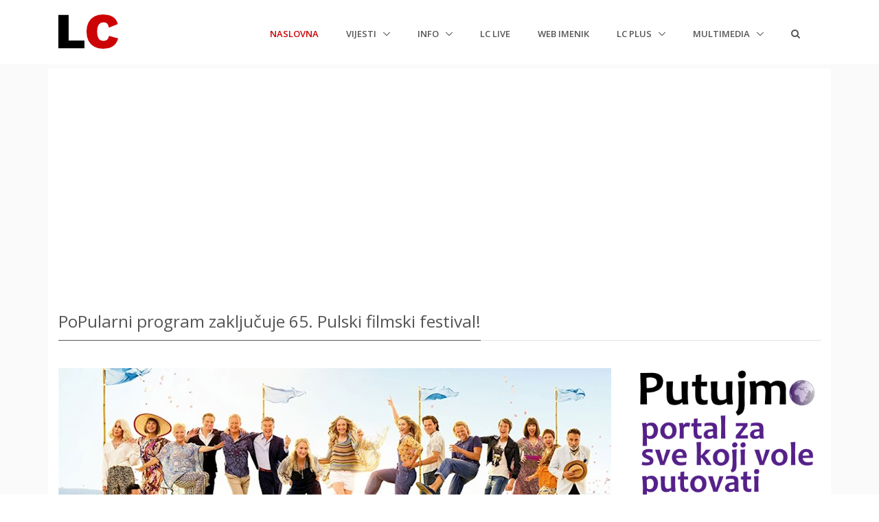

--- FILE ---
content_type: text/html; charset=utf-8
request_url: https://www.google.com/recaptcha/api2/aframe
body_size: 268
content:
<!DOCTYPE HTML><html><head><meta http-equiv="content-type" content="text/html; charset=UTF-8"></head><body><script nonce="MQq_zIOYm13aktUhV1j--Q">/** Anti-fraud and anti-abuse applications only. See google.com/recaptcha */ try{var clients={'sodar':'https://pagead2.googlesyndication.com/pagead/sodar?'};window.addEventListener("message",function(a){try{if(a.source===window.parent){var b=JSON.parse(a.data);var c=clients[b['id']];if(c){var d=document.createElement('img');d.src=c+b['params']+'&rc='+(localStorage.getItem("rc::a")?sessionStorage.getItem("rc::b"):"");window.document.body.appendChild(d);sessionStorage.setItem("rc::e",parseInt(sessionStorage.getItem("rc::e")||0)+1);localStorage.setItem("rc::h",'1768657444818');}}}catch(b){}});window.parent.postMessage("_grecaptcha_ready", "*");}catch(b){}</script></body></html>